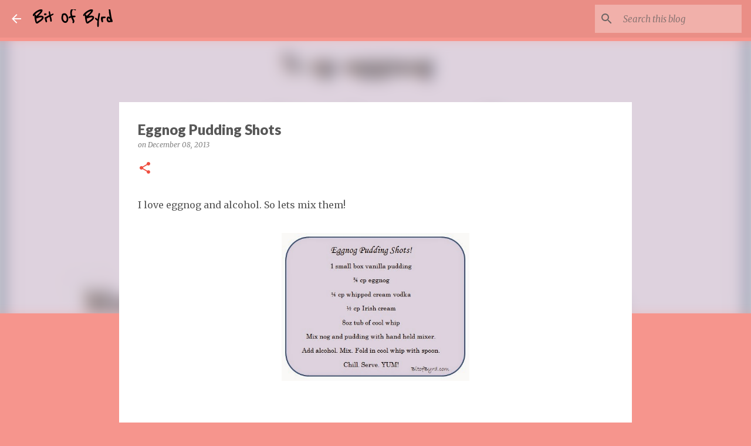

--- FILE ---
content_type: text/plain
request_url: https://www.google-analytics.com/j/collect?v=1&_v=j102&a=112716996&t=pageview&_s=1&dl=https%3A%2F%2Fwww.bitofbyrd.com%2F2013%2F12%2Feggnog-pudding-shots.html&ul=en-us%40posix&dt=Eggnog%20Pudding%20Shots&sr=1280x720&vp=1280x720&_u=IEBAAEABAAAAACAAI~&jid=1389616814&gjid=123058086&cid=1819130822.1765727958&tid=UA-23914313-2&_gid=187870889.1765727958&_r=1&_slc=1&z=1741248753
body_size: -450
content:
2,cG-MJRP5TRPSN